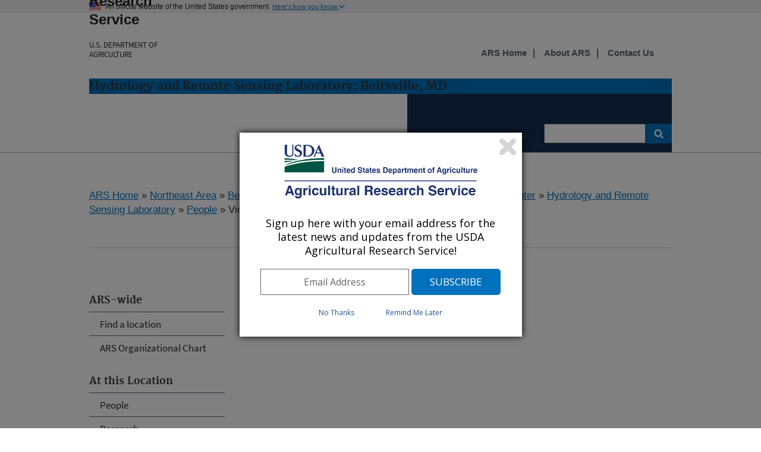

--- FILE ---
content_type: text/html; charset=utf-8
request_url: https://www.ars.usda.gov/northeast-area/beltsville-md-barc/beltsville-agricultural-research-center/hydrology-and-remote-sensing-laboratory/people/victoria-walker/
body_size: 8943
content:


<!DOCTYPE HTML>
<html>
<head>
    <title>Victoria Walker : USDA ARS</title>

    <meta http-equiv='Content-Type:text/html; charset=UTF-8' />
    <meta http-equiv="X-UA-Compatible" content="IE=edge" />			<!-- disable IE compatibility view -->
    <meta name="description" />
    <meta name="keywords" content="" />
    <meta key="ID" value="247163" />

    <!-- include jQuery library -->
    


    <!-- photo carsouel -->
    <link rel="stylesheet" href="https://maxcdn.bootstrapcdn.com/bootstrap/3.3.7/css/bootstrap.min.css">
    <script src="https://ajax.googleapis.com/ajax/libs/jquery/3.2.1/jquery.min.js"></script>
    <script src="https://maxcdn.bootstrapcdn.com/bootstrap/3.3.7/js/bootstrap.min.js"></script>

    <meta name='bbsect' content='Main'>
    <meta name='modestem' content='00a00b00c00d'>
    <meta name='modestem1' content='00a'>
    <meta name='modestem2' content='00b'>
    <meta name='modestem3' content='00c'>
    <meta name='modestem4' content='00d'>
    <meta name='site_code' content='80-42-05-10'>

        <meta name="WT.ModeCode" content="80-42-05-10">


    
<!-- Custom Page Header Scripts -->

    



    <meta charset="utf-8" />
    <meta name="viewport" content="width=device-width, initial-scale=1.0" />
    <title>Research : USDA ARS</title>
    <!-- Update the link path to where your stylesheet file is located. For example: /path/to/your/USWDS/css/lib/uswds.min.css -->
    <!-- <link rel="stylesheet" href="/USWDS/css/uswds.css"> -->
    <link rel="stylesheet" href="/USWDS/css/styleguide.css">
    <link href="/css/ARSbranding.css?t=20260129" rel="stylesheet" type="text/css" />
    <script type="text/javascript" src="/Jquery/ARSbranding.js"></script>
    <link media="print" href="/css/print.css" rel="stylesheet" type="text/css" />
    <script type="text/javascript" src="//s7.addthis.com/js/300/addthis_widget.js#pubid=arsociowb"></script>
</head>

<body class="layout-demo" role="banner">

    

<a class="usa-skipnav" href="#main-content">Skip to main content</a>
<header class="usa-header usa-header-basic" role="banner">
    
	

	
	
	
	
	<!-- Gov banner BEGIN -->
    <div class="usa-banner">
        <div class="usa-accordion">
            <header class="usa-banner-header">
                <div class="usa-grid usa-banner-inner">
                    <img src="/USWDS/img/favicons/favicon-57.png" alt="U.S. flag">
                    <p>An official website of the United States government</p>
                    <button class="usa-accordion-button usa-banner-button"
                            aria-expanded="false" aria-controls="gov-banner">
                        <span class="usa-banner-button-text">Here's how you know</span>
                    </button>
                </div>
            </header>
            <div class="usa-banner-content usa-grid usa-accordion-content" id="gov-banner">
                <div class="usa-banner-guidance-gov usa-width-one-half">
                    <img class="usa-banner-icon usa-media_block-img" src="/USWDS/img/icon-dot-gov.svg" alt="Dot gov">
                    <div class="usa-media_block-body">
                        <p>
                            <strong>Official websites use .gov</strong>
                            <br>
                            A <strong>.gov</strong> website belongs to an official government organization in the United States.
                        </p>
                    </div>
                </div>
                <div class="usa-banner-guidance-ssl usa-width-one-half">
                    <img class="usa-banner-icon usa-media_block-img" src="/USWDS/img/icon-https.svg" alt="SSL">
                    <div class="usa-media_block-body">
                        <p>
                            <strong>Secure .gov websites use HTTPS</strong>
                            <br>
                            A <strong>lock</strong> (                            
                              <span class="icon-lock"><svg xmlns="http://www.w3.org/2000/svg" width="52" height="64" viewBox="0 0 52 64" class="usa-banner__lock-image" role="img" aria-labelledby="banner-lock-title banner-lock-description"><title id="banner-lock-title">Lock</title><desc id="banner-lock-description">A locked padlock</desc><path fill="#000000" fill-rule="evenodd" d="M26 0c10.493 0 19 8.507 19 19v9h3a4 4 0 0 1 4 4v28a4 4 0 0 1-4 4H4a4 4 0 0 1-4-4V32a4 4 0 0 1 4-4h3v-9C7 8.507 15.507 0 26 0zm0 8c-5.979 0-10.843 4.77-10.996 10.712L15 19v9h22v-9c0-6.075-4.925-11-11-11z"></path></svg></span>                                                      
                            
                            ) or <strong>https://</strong> means you’ve safely connected to the .gov website. Share sensitive information only on official, secure websites.

                           
                        </p>
                    </div>
                </div>
            </div>
        </div>
    </div>

    <!-- Gov banner END -->
    <!-- Logo  and Log-Text Begin -->
    <div class="usa-nav-container">
        <div class="usa-navbar">
            <button class="usa-menu-btn">Menu</button>
            <div class="usa-logo" id="logo">

                <span href="https://www.usda.gov" title="Home" rel="home" class="usda-logo">
                    <img src="/images/redesign/USDA-Logo.png" alt="USDA Logo" class="usda-logo-img">
                </span>

                <em class="usa-logo-text">
                    <a href="https://www.ars.usda.gov/" title="Agricultural Research Service Home" 
							aria-label="The Agricultural Research Service Home Page" 
							rel="home" id="anch_1">Agricultural Research Service
					</a>
						
                    <h6>
						<a href="https://www.usda.gov/" title="U.S. DEPARTMENT OF AGRICULTURE Home" 
							aria-label="The U.S. Department of Agriculture Home Page" 
							rel="home" id="anch_1">U.S. DEPARTMENT OF AGRICULTURE
						</a>						
					</h6>
                </em>
            </div>
        </div>

            <div class="usa-grid-full usa-color-primary">
                <h3 id="LocationHeader">
                    Hydrology and Remote Sensing Laboratory: Beltsville, MD
                </h3>
            </div>

        <!-- Logo  and Log-Text End -->
        <nav role="navigation" class="usa-nav usa-color-primary-darkest">
            
            <button class="usa-nav-close">
                <img src="/USWDS/img/close.svg" alt="close">
            </button>



    <ul class="usa-nav-primary usa-accordion">
                <li>
                    <button class="usa-accordion-button usa-nav-link" aria-expanded="false" aria-controls="side-nav-1" id="btnMenu-1">
                        <span id="menuName">Research</span>
                    </button>

                    <ul id="side-nav-1" class="usa-nav-submenu usa-color-white" aria-hidden="true">

                                    <li><a href="/research/programs-projects/?modeCode=80-42-05-10">Research Projects</a></li>
                                    <li><a href="/research/publications/publications-at-this-location/?modeCode=80-42-05-10">Publications</a></li>
                                    <li><a href="/research/collaborations/?modeCode=80-42-05-10">Collaborations</a></li>
                                    <li><a href="/news-events/?modeCode=80-42-05-10">News</a></li>
                                    <li><a href="/research/software/?modeCode=80-42-05-10">Software</a></li>

                    </ul>
                </li>
                <li>
                    <button class="usa-accordion-button usa-nav-link" aria-expanded="false" aria-controls="side-nav-2" id="btnMenu-2">
                        <span id="menuName">People</span>
                    </button>

                    <ul id="side-nav-2" class="usa-nav-submenu usa-color-white" aria-hidden="true">

                                    <li><a href="/people-locations/people-list/?modeCode=80-42-05-10">Staff Listing</a></li>
                                    <li><a href="/careers/?modeCode=80-42-05-10">Careers</a></li>

                    </ul>
                </li>


        


    </ul>

            <form class="usa-search usa-search-small" method="get" action="https://search.usa.gov/search?sort=rel">
                <div role="search">
                    <label class="usa-sr-only" for="search-field-small">Search small</label>
                    <input id="query" type="search" name="query" title="search"> <!--title="search" added-->
                    <input name="affiliate" id="affiliate" type="hidden" value="agriculturalresearchservicears">
                    <button type="submit">
                        <span class="usa-sr-only">Search</span>
                    </button>
                </div>
            </form>
            <!-- Secondary Naivagation Start -->
            <div class="usa-nav-secondary" style=top:-8.2rem>
                <ul class="usa-unstyled-list usa-nav-secondary-links">
                                <li><a title="ARS Home" href="/"><b>ARS Home</b></a></li>
                                <li><a title="About ARS" href="/about-ars/"><b>About ARS</b></a></li>
                                <li><a title="Contact Us" href="/contact-us/?modeCode=80-42-05-10"><b>Contact Us</b></a></li>

                </ul>
            </div>
            <!-- Secondary Naivagation End -->
        </nav>

    </div>
</header>



    <div class="usa-overlay"></div>

    <main class="usa-grid usa-section usa-content usa-layout-docs" id="main-content">

        





    <div>
        <a href="/">ARS Home</a>

» <a href="/northeast-area/">Northeast Area</a>
» <a href="/northeast-area/beltsville-md-barc/">Beltsville, Maryland (BARC)</a>
» <a href="/northeast-area/beltsville-md-barc/beltsville-agricultural-research-center/">Beltsville Agricultural Research Center</a>
» <a href="/northeast-area/beltsville-md-barc/beltsville-agricultural-research-center/hydrology-and-remote-sensing-laboratory/">Hydrology and Remote Sensing Laboratory</a>
» <a href="/people-locations/people-list/?modeCode=80-42-05-10">People</a>
» Victoria Walker
		<!--Start : Social shared icons-->
		<div class="addthis_toolbox addthis_default_style addthis_32x32_style" id="Social-Share-Icons">
			<a class="addthis_button_twitter"></a>
			<a class="addthis_button_linkedin"></a>
			<a class="addthis_button_facebook"></a>
			<a class="addthis_button_email"></a>
			<a class="addthis_button_print"></a>
			<a class="addthis_button_compact"></a>
		</div>
		<!--End : Social shared icons-->
    </div>
    <div style="clear:both;">
        <hr />
    </div>




 


<aside class="usa-width-one-fourth usa-layout-docs-sidenav">

    <ul class="usa-sidenav-list">
        




<h4>ARS-wide</h4>
<li><a  href="/people-locations/find-a-location/" >Find a location</a></li>
<li><a  href="/people-locations/organizational-chart/" >ARS Organizational Chart</a></li>
<h4>At this Location</h4>
<li><a  href="/people-locations/people-list/?modeCode=80-42-05-10" >People</a></li>
        <li><a  href="https://www.ars.usda.gov/research/programs-projects/?modeCode=80-42-05-10" >Research</a></li>
<h4>Research Scientists</h4>
<li><a  href="/northeast-area/beltsville-md-barc/beltsville-agricultural-research-center/hydrology-and-remote-sensing-laboratory/people/joseph-alfieri/" >Joseph Alfieri</a></li>
<li><a  href="/northeast-area/beltsville-md-barc/beltsville-agricultural-research-center/hydrology-and-remote-sensing-laboratory/people/martha-anderson/" >Martha Anderson</a></li>
<li><a  href="/northeast-area/beltsville-md-barc/beltsville-agricultural-research-center/hydrology-and-remote-sensing-laboratory/people/michael-cosh/" >Michael Cosh</a></li>
<li><a  href="/people-locations/person?person-id=57231" >Octavia Crompton</a></li>
<li><a  href="/northeast-area/beltsville-md-barc/beltsville-agricultural-research-center/hydrology-and-remote-sensing-laboratory/people/wade-crow/" >Wade Crow</a></li>
<li><a  href="/northeast-area/beltsville-md-barc/beltsville-agricultural-research-center/hydrology-and-remote-sensing-laboratory/people/feng-gao/" >Feng Gao</a></li>
<li><a  href="/northeast-area/beltsville-md-barc/beltsville-agricultural-research-center/hydrology-and-remote-sensing-laboratory/people/cathleen-hapeman/" >Cathleen Hapeman</a></li>
<li><a  href="/northeast-area/beltsville-md-barc/beltsville-agricultural-research-center/hydrology-and-remote-sensing-laboratory/people/simon-kraatz/" >Simon Kraatz</a></li>
<li><a  href="/northeast-area/beltsville-md-barc/beltsville-agricultural-research-center/hydrology-and-remote-sensing-laboratory/people/william-kustas/" >William Kustas</a></li>
<li><a  href="/northeast-area/beltsville-md-barc/beltsville-agricultural-research-center/hydrology-and-remote-sensing-laboratory/people/gregory-mccarty/" >Gregory McCarty</a></li>
<li><a  href="/northeast-area/beltsville-md-barc/beltsville-agricultural-research-center/hydrology-and-remote-sensing-laboratory/people/xuesong-zhang/" >Xuesong Zhang</a></li>
<h4>Scientific Support Staff</h4>
<li><a  href="/people-locations/person?person-id=57977" >Sanam Izadidehkordi</a></li>
<li><a  href="/northeast-area/beltsville-md-barc/beltsville-agricultural-research-center/hydrology-and-remote-sensing-laboratory/people/lynn-mckee/" >Lynn McKee</a></li>
<li><a  href="/northeast-area/beltsville-md-barc/beltsville-agricultural-research-center/hydrology-and-remote-sensing-laboratory/people/robert-parry/" >Robert Parry</a></li>
<li><a  href="/northeast-area/beltsville-md-barc/beltsville-agricultural-research-center/hydrology-and-remote-sensing-laboratory/people/andrew-russ/" >Andrew Russ</a></li>
<li><a  href="/people-locations/person?person-id=57990" >Zacharias Smith</a></li>
<li><a  href="/northeast-area/beltsville-md-barc/beltsville-agricultural-research-center/hydrology-and-remote-sensing-laboratory/people/william-white/" >William (Alex) White</a></li>
<h4>Visiting Scientists / Post Docs / Cooperators</h4>
<li><a  href="/northeast-area/beltsville-md-barc/beltsville-agricultural-research-center/hydrology-and-remote-sensing-laboratory/people/alexia-bertholon/" >Alexia Bertholon</a></li>
<li><a  href="/people-locations/person?person-id=60409" >Jisung (Geba) Chang</a></li>
<li><a  href="/people-locations/person?person-id=57976" >Richard Cirone</a></li>
<li><a  href="/people-locations/person?person-id=60408" >Ruby Dessiatoun</a></li>
<li><a  href="https://www.ars.usda.gov/people-locations/person?person-id=54152" >Ling Du</a></li>
<li><a  href="/northeast-area/beltsville-md-barc/beltsville-agricultural-research-center/hydrology-and-remote-sensing-laboratory/people/maryam-foroughi/" >Maryam Foroughi</a></li>
<li><a  href="/people-locations/person?person-id=55998" >  Audra Hinson</a></li>
<li><a  href="/northeast-area/beltsville-md-barc/beltsville-agricultural-research-center/hydrology-and-remote-sensing-laboratory/people/wells-hively/" >Wells (Dean) Hively</a></li>
<li><a  href="/people-locations/person?person-id=60410" >Kang Liang</a></li>
<li><a  href="/people-locations/person?person-id=60411" >George Ogilvie-Russell</a></li>
<li><a  href="/people-locations/person?person-id=60412" >Qudus Uthman</a></li>
<li><a  href="/people-locations/person?person-id=56478" >Victoria Walker</a></li>
<li><a  href="/people-locations/person?person-id=57982" >Yiming Wang</a></li>
<li><a  href="/northeast-area/beltsville-md-barc/beltsville-agricultural-research-center/hydrology-and-remote-sensing-laboratory/people/yun-yang/" >Yun Yang</a></li>
<li><a  href="/people-locations/person?person-id=57987" >Haoteng Zhao</a></li>
                                    </ul>

</aside>



    <!--[if lt IE 9]>
         <div class="IErounded-sidebot"
                    style="display:block; height:20px; width:250px; position:relative; left:25px; top:-12px;">
              <img src="/images/redesign/rounded-sidebottom.png" alt="spacing">
         </div>
    <![endif]-->


   
<div class="usa-width-three-fourths usa-layout-docs-main_content" >

    <script language="JavaScript">function DisplayEmail(username, domain) { document.write(username + "&#64;" + domain); }</script>

	   <table border="0" width="100%">
		  <tr>
			 <td class="pageHeading">Victoria Walker</td>
		  </tr>
		  <tr>
			 <td>

				<img src="/images/headline_bar.gif" alt="headline bar" width="100%" />
			 </td>
		  </tr>
	   </table>

    <!-- document content start -->
    <table border="0" cellspacing="0" cellpadding="0">
<tbody>
<tr>
<td valign="top">
<div class="spDocPageBody">
<table border="0" cellpadding="10" width="100%">
<tbody>
<tr>
<td align="center"> <img src="/ARSUserFiles/56478/vawalker_web.jpg" alt="/ARSUserFiles/56478/vawalker_web.jpg" /></td>
<td><span style="font-size: 10pt;"><strong>Victoria Walker, Ph.D.<em><br /></em></strong><strong><em>Postdoctoral Research Associate</em></strong></span><br /><span style="font-size: 10pt;"><strong>USDA-ARS Hydrology and Remote Sensing Laboratory</strong></span><br /><span style="font-size: 10pt;"><strong>Bldg. 007, Rm. 104, BARC-West</strong></span><br /><span style="font-size: 10pt;"><strong>Beltsville, MD 20705-2350 USA</strong></span><br /><span style="font-size: 10pt;"><strong>Voice: (301) 504-7490</strong></span><br /><span style="font-size: 10pt;"><strong>Fax: (301) 504-8931</strong></span><br /><a href="mailto:Victoria.Walker@usda.gov"><span style="font-size: 10pt;"><strong><span style="text-decoration: underline;">Victoria.Walker@usda.gov</span></strong></span></a></td>
</tr>
</tbody>
</table>
<p><span style="font-size: 10pt;"> </span></p>
<p><span style="font-size: 12pt; color: #000080;"><strong>Research Interests:</strong></span></p>
<ul>
<li><span style="font-size: 10pt;">Synthesis of soil moisture and vegetation monitoring data in support of remote sensing calibration and validation activities.</span></li>
</ul>
<hr />
<p><span style="font-size: 12pt;"><strong><span style="color: #000080;">Education:</span></strong></span></p>
<ul>
<li><span style="font-size: 10pt;">2014 B.S. (Applied Meteorology) Department of Applied Aviation Sciences, Embry-Riddle Aeronautical University, Prescott, AZ.</span></li>
<li><span style="font-size: 10pt;">2016 M.S. (Agricultural Meteorology) Department of Agronomy, Iowa State University, Ames, IA.</span></li>
<li><span style="font-size: 10pt;">2019 Ph.D. (Agricultural Meteorology) Department of Agronomy, Iowa State University, Ames, IA.</span></li>
</ul>
<hr />
<p><span style="font-size: 12pt; color: #000080;"><strong>Professional Experience:</strong></span></p>
<ul>
<li><span style="font-size: 10pt;">2014 - 2016: Graduate Research Assistant, Department of Agronomy, Iowa State University, Ames, IA.</span></li>
<li><span style="font-size: 10pt;">2016 - 2019: NASA Earth and Space Science Fellow, Department of Agronomy, Iowa State University, Ames, IA.</span></li>
<li><span style="font-size: 10pt;">2019 - 2021: Postdoctoral Research Scientist, Numerical Terradynamic Simulation Group, University of Montana, Missoula, MT.</span></li>
<li><span style="font-size: 10pt;">2021 - present: ORISE Postdoctoral Fellow, USDA-ARS Hydrology and Remote Sensing Laboratory, Beltsville, MD.</span></li>
</ul>
<hr />
<p><span style="font-size: 12pt; color: #000080;"><strong>Publication Databases:</strong></span><strong><span style="color: #000000; font-size: 8pt;"> </span></strong></p>
<ul>
<li><a href="https://www.linkedin.com/in/victoriaawalker/" target="_blank"><span style="font-size: 10pt;">LinkedIn</span></a></li>
<li><a href="https://orcid.org/0000-0003-3518-0040" target="_blank"><span style="font-size: 10pt;">​ORCID</span></a></li>
<li><a href="https://www.researchgate.net/profile/Victoria-Walker-10" target="_blank"><span style="font-size: 10pt;">ResearchGate</span></a></li>
</ul>
</div>
</td>
</tr>
<tr>
<td valign="top"> <img src="/arsuserfiles/80420510/hrsl_logo72.jpg" alt="https://www.ars.usda.gov/arsuserfiles/80420510/hrsl_logo72.jpg" /></td>
</tr>
<tr>
<td valign="top"> <a href="/umbraco/-1" target="_blank" title="-1"></a></td>
</tr>
</tbody>
</table>
<p><span style="font-size: 10pt;"> </span></p>
    <!-- document content end -->
              
    <br />
</div>


        <!-- Digital Analytics (DAP) -->
        <!-- We participate in the US government's analytics program. See the data at analytics.usa.gov. -->
        <script async id="_fed_an_ua_tag" src="https://dap.digitalgov.gov/Universal-Federated-Analytics-Min.js?agency=USDA&subagency=ARS"></script>


       

        <script type="text/javascript">
            var _gaq = _gaq || [];
            _gaq.push(['_setAccount', 'UA-27627304-6']);
            _gaq.push(['_setDomainName', 'usda.gov']);
            _gaq.push(['_setAllowLinker', true]);
            _gaq.push(['_trackPageview']);

            _gaq.push(['b._setAccount', 'UA-27627304-1']);
            _gaq.push(['b._setDomainName', 'usda.gov']);
            _gaq.push(['b._setAllowLinker', true]);
            _gaq.push(['b._trackPageview']);

            (function () {
                var ga = document.createElement('script'); ga.type = 'text/javascript'; ga.async = true;
                ga.src = ('https:' == document.location.protocol ? 'https://ssl' : 'http://www') + '.google-analytics.com/ga.js';
                var s = document.getElementsByTagName('script')[0]; s.parentNode.insertBefore(ga, s);
            })();
        </script>
				
				
	<!-- start-GA4-Google tag (gtag.js) -->
	<script async src="https://www.googletagmanager.com/gtag/js?id=G-ND298XG1VM"></script>
	<script>
  	window.dataLayer = window.dataLayer || [];
  	function gtag(){dataLayer.push(arguments);}
  	gtag('js', new Date());

  	gtag('config', 'G-ND298XG1VM');
	</script>
	<!-- end Google tag (gtag.js) -->			
				
				
    </main>

    

<footer class="usa-footer usa-footer-big" role="contentinfo">
    <!-- last modified date in documentation page -->
        <div class="usa-grid usa-footer-return-to-top">
            <a href="#">Return to top</a>
            <div class="page-last-modified">
                Last Modified:
11/26/2024            </div>
        </div>

    <!--  Headquarter pages only -->

    <!-- middle footer -->
    <div class="usa-grid-full usa-color-gray-dark">
        <!-- Connect with ARS and Floating social Icons-->
        <nav class="usa-footer-nav usa-width-one-half">
             <nav class="usa-width-one-third" id="Connect-ARS">
                <h3 class="usa-sign_up-header">Connect with ARS</h3>
                

<!-- Connect with ARS Social icons in footer -->
    <div class="usa-footer-nav" id="socialLink">
                        <a href="http://twitter.com/usda_ars">
                            <img src="/ARSUserFiles/00000000/images/social_media///twitter.png" title="Twitter" alt="Twitter" />
                        </a>
                        <a href="https://www.linkedin.com/company/usda-ars">
                            <img src="/ARSUserFiles/00000000/images/social_media///linkedin.png" title="LinkedIn" alt="LinkedIn" />
                        </a>
                        <a href="https://www.youtube.com/channel/UCbY4NfKJTwEO1rxTdNGjYbA">
                            <img src="/ARSUserFiles/00000000/images/social_media///youtube.png" title="Youtube" alt="Youtube" />
                        </a>
                        <a href="https://www.facebook.com/AgriculturalResearchService">
                            <img src="/ARSUserFiles/00000000/images/social_media///square-facebook-icon.jpg" title="Facebook Icon" alt="Facebook Icon" />
                        </a>
    </div>

<!-- Floating Social shared icons-->

            </nav>
             <nav class="usa-width-one-fourth" id="TellUs">
                 <a href="https://tellus.ars.usda.gov/" title="Tellus"
                    aria-label="The Tellus Home Page"   rel="home">                  
                     <img src="/ARSUserFiles/00000000/images/social_media/tellus-logo.png" title="Tellus" alt="Tellus">
                 </a>
                
             </nav>
        </nav>

         <!-- Sign up for ARS News updates-->
        <nav class="usa-footer-nav usa-width-one-half">
            <form id="GD-snippet-form" action="https://public.govdelivery.com/accounts/USDAARS/subscriber/qualify?qsp=CODE_RED"
                  accept-charset="UTF-8" method="post" target="_blank">

                <input name="utf8" type="hidden" value="&#x2713;" />
                <input type="hidden" name="authenticity_token" value="tV2OquJR5xnmtrmmZS3UWsIp7QddNiZcKotw2AMMUx2u9nfu4b3aL1Fb4L6RnJCoF5VYhXZ85qUPjpOyJiUlhg==" />

                <fieldset>
                    <h3 class="usa-sign_up-header">Sign up</h3>
                    <div class="EmailSignup-Footer">
                        <!-- <input type="text" name="email" id="email" placeholder="Sign up for ARS News updates" style="display:inline-block;" value> <input type="submit" name="commit" class="form_button" id="go" value="Go" style="display:inline-block;" />-->
                        <input type="text" name="email" id="email" style="display:inline-block;" title="email" value> <input type="submit" name="commit" class="form_button" id="go" value="Go" style="display:inline-block;" />
                    </div>

                </fieldset>
            </form>

                    <!-- GovDelivery Subscription Overlay -->
                    <script src='https://content.govdelivery.com/overlay/js/6017.js'></script>
                    <!-- End GovDelivery Overlay -->
                    <!--CFI survey pop-up display section-->
                    <script src="/ARSUserFiles/Utility/WebMoniter/WebMoniter.js" type="text/javascript"></script>
                    <!--End CFI survey pop-up -->
            </nav>
           <!-- End Sign up for ARS News updates-->
</div>

    <!-- bottom footer-->
    <div class="usa-grid-full usa-color-gray-dark">
        <nav class="usa-footer-nav" id="footer-bottom">
            <ul class="usa-unstyled-list">
                            <li class="usa-width-one-fourth usa-footer-primary-content">
                                <a href="/">ARS Home</a>
                            </li>
                            <li class="usa-width-one-fourth usa-footer-primary-content">
                                <a href="http://www.usda.gov/">USDA.gov</a>
                            </li>
                            <li class="usa-width-one-fourth usa-footer-primary-content">
                                <a href="https://www.usda.gov/plain-writing">Plain Writing</a>
                            </li>
                            <li class="usa-width-one-fourth usa-footer-primary-content">
                                <a href="https://www.usda.gov/policies-and-links">Policies &amp; Links</a>
                            </li>
                            <li class="usa-width-one-fourth usa-footer-primary-content">
                                <a href="https://www.usda.gov/oascr/civil-rights-statements">Civil Rights Statements</a>
                            </li>
                            <li class="usa-width-one-fourth usa-footer-primary-content">
                                <a href="/research/freedom-of-information-act-and-privacy-act-reference-guide/">FOIA</a>

                            </li>
                            <li class="usa-width-one-fourth usa-footer-primary-content">
                                <a href="https://www.usda.gov/accessibility-statement">Accessibility Statement</a>

                            </li>
                            <li class="usa-width-one-fourth usa-footer-primary-content">
                                <a href="https://www.usda.gov/privacy-policy">Privacy Policy</a>

                            </li>
                            <li class="usa-width-one-fourth usa-footer-primary-content">
                                <a href="https://www.usda.gov/non-discrimination-statement">Non-Discrimination Statement</a>

                            </li>
                            <li class="usa-width-one-fourth usa-footer-primary-content">
                                <a href="/docs/quality-of-information/">Quality of Information</a>

                            </li>
                            <li class="usa-width-one-fourth usa-footer-primary-content">
                                <a href="https://www.usa.gov">USA.gov</a>

                            </li>
                            <li class="usa-width-one-fourth usa-footer-primary-content">
                                <a href="https://www.whitehouse.gov">WhiteHouse.gov</a>

                            </li>
                            <li class="usa-width-one-fourth usa-footer-primary-content">
                                <a href="https://ask.usda.gov">Ask USDA</a>

                            </li>

            </ul>
        </nav>
    </div>
</footer>

    <!--[if lt IE 9]>
        <img class="IErounded" src="/images/redesign/rounded-bottomBLK.png" alt="spacer">
    <![endif]-->
    <!-- pageComplete -->
    
<!-- Custom Page Footers Scripts -->

    

    <script src="/USWDS/js/uswds.min.js"></script>

</body>
</html>
